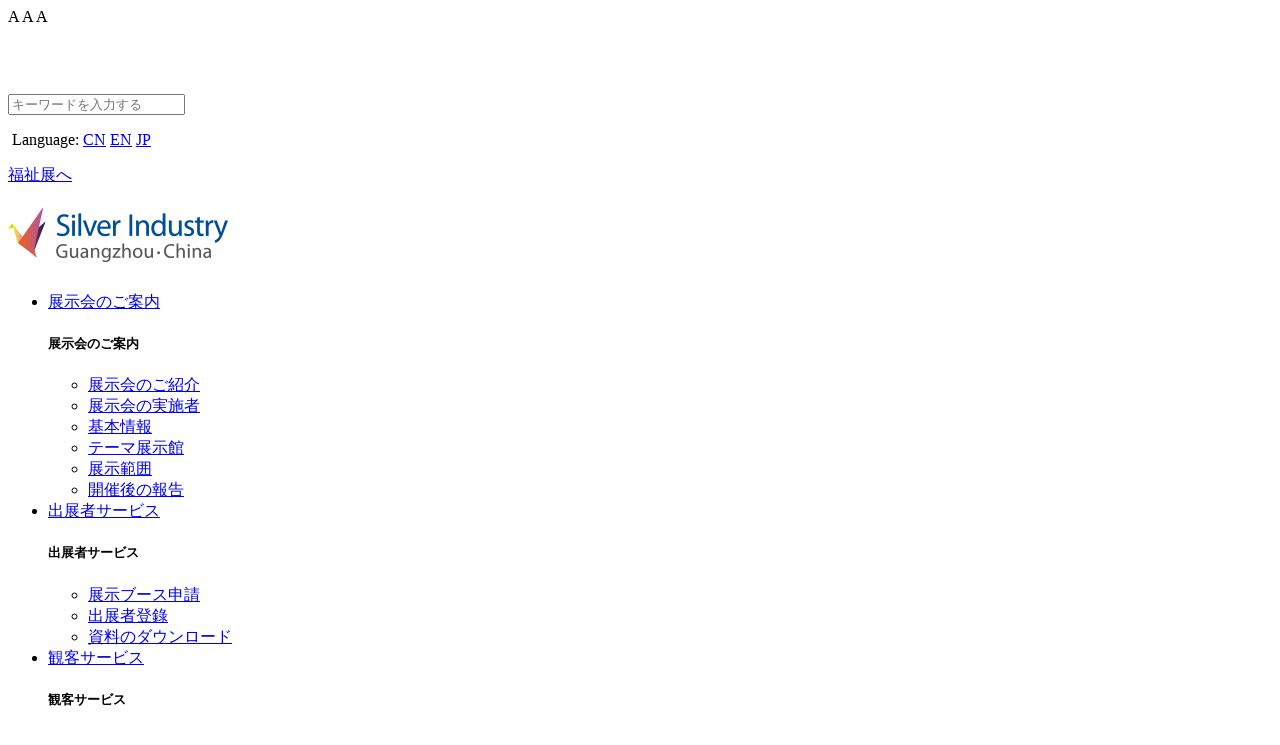

--- FILE ---
content_type: text/html; charset=utf-8
request_url: https://www.silverindustry.cn/jp/pressdetail/2476
body_size: 6051
content:
<!DOCTYPE html>
<html>
    <head>
        <meta charset="utf-8">
<meta name="viewport" content="width=device-width, initial-scale=1">
<meta http-equiv="X-UA-Compatible" content="IE=edge">

<title>中国国際シルバー産業博覧会</title>
<meta  name="description"  content="中国国際シルバー産業博覧会は、出展者として、中国国内外における最もブランド影響力を持つ機関や企業などに参加していただき、最新の高齢者用製品、機器および技術を重点として展示するとともに最新の高齢者用製品の研究開発成果を紹介し、シルバー産業の専門家との交流&bull;連携のためのプラットフォームをご提供致します。">
<meta  name="keywords"  content="中国国際シルバー産業博覧会">
<meta name="facebook-domain-verification" content="vhs7ofg0wqf1j64ir7vd1uqssgpxqw" />
<link rel="stylesheet" href="/static/common/swiper/css/swiper.min.css">
<link rel="stylesheet" type="text/css" href="/static/home/jp/css/base.css?v=?v=20251"/>
<link rel="stylesheet" type="text/css" href="/static/home/jp/css/css_pro.css?v=202007062"/>
<link rel="stylesheet" type="text/css" href="/static/common/css/content.css"/>
<link rel="stylesheet" href="/static/home/en/css/responsive.css?v=202427" />
<link rel="stylesheet" href="/static/common/fancyBox/source/jquery.fancybox.css" />
<link rel="icon" href="/favicon.ico" mce_href="/favicon.ico" type="image/x-icon" />
<link rel="stylesheet" type="text/css" href="/static/common/css/plyr.css"/>
<script type="text/javascript" src="/static/common/jquery-1.11.3.min.js"></script>
<script type="text/javascript" src="/static/common/layer-v3.0.1/layer/layer.js"></script>
<script type="text/javascript" src="/static/common/fancyBox/source/jquery.fancybox.js?v=2.1.5"></script>
<script type="text/javascript" src="/static/common/swiper/js/swiper.min.js"></script>
<script type="text/javascript" src="/static/common/common.js"></script>
<script type="text/javascript" src="/static/common/BaseTool.js"></script>
<script type="text/javascript" src="/static/common/upload.js"></script>
<script type="text/javascript" src="/static/home/jp/js/js.js"></script>
<script type="text/javascript" src="/static/common/plyr.js"></script>
<script type="text/javascript" src="/static/home/cn/js/leftTime.min.js"></script>
        
    </head>

    <body class="middle-body">
        <header>
    <div class="w1200 clear">
        <div class="standard-row fl">
            <div class="standard" id="page-font-setting">
                <span class="page-font-setting-i fs-tiny "  rel-class="">A</span>
                <span class="page-font-setting-i fs-middle cur"  rel-class="middle-body">A</span>
                <span class="page-font-setting-i fs-big"  rel-class="big-body">A</span>
            </div>
            <style>
                .clock-icon::before{
                  background-color: white;
                  border-radius: 50%;
                }
                .location-icon::after{
                  display: inline-block;
                  content: url(/static/home/cn/images/location.png);
                  zoom: 0.083;
                  transform: translate(50px, 65px);
                }
              </style>
              <div class="date" style="color: white;height: 52px;line-height: 52px;">
                <span style="margin-left: 40px;"><i style="color: #d0125c;" class="clock-icon fa-regular fa-clock "></i> 2026.11.26-28</span>
                <span style="margin-left: 20px;"><i class="location-icon"></i> 中国 • 広州 • 保利世貿博覧館</span>
              </div>
        </div>
        <div class="fr header-r">
            <p class="header-time-text fs16 fl"><input class="search-input-top" placeholder="キーワードを入力する"></p>
            <script>
                $(".search-input-top").keypress(function (e) {
                    var val = $(this).val();
                    if (e.which == 13) {
                        if (val.length == 0) {
                            alert("Please enter search keyword!")
                            return;
                        }
                        window.location.href = "/jp/search?kw=" + val;
                    }
                })
            </script>

            <div class="fl language-row">
                <p class="p"><img src="/static/home/cn/images/globe.png" alt=""> Language: 
                    <a href="/pressdetail/2476" class=" ">CN</a> 
                    <a href="/en/pressdetail/2476" class="">EN</a> 
                    <a href="/jp/pressdetail/2476" class="language-JP curr">JP</a></p>
            </div>
            <a target="_blank" rel="noopener noreferrer" href="https://www.crexpo.cn/jp/" class="crexpobtn">福祉展へ</a>
        </div>
         
    </div>
</header>

<div class="nav-row-box">
    <div class="w1200 clear top-row">
        <h1 class="logo-row fl">
            <a href="/jp/"><img src="/images/logo.jpg?v=202210" alt=""></a>
        </h1>
        <nav class="fl clear nav-right">
            <ul class="nav-row ">
                                                                <li class="nav-li">
                    <a href="/jp/about/introduction.html" target="_self" class="fs16">展示会のご案内</a>
                    <div class="sub-nav-row clear">
                        <h5 class="sub-nav-title violet-text fl" >展示会のご案内</h5>
                        <ul class="fr sub-nav">
                                                        <li class="sub-nav-li">
                                <a href="/jp/about/introduction.html"  target="_self">展示会のご紹介</a>
                            </li>
                             
                                                                                    <li class="sub-nav-li">
                                <a href="/jp/about/organization.html"  target="_self">展示会の実施者</a>
                            </li>
                             
                                                                                    <li class="sub-nav-li">
                                <a href="/jp/about/factsandfigures.html"  target="_self">基本情報</a>
                            </li>
                             
                                                                                    <li class="sub-nav-li">
                                <a href="/jp/about/sector.html"  target="_self">テーマ展示館</a>
                            </li>
                             
                                                                                    <li class="sub-nav-li">
                                <a href="/jp/about/exhibits.html"  target="_self">展示範囲</a>
                            </li>
                             
                                                                                    <li class="sub-nav-li">
                                <a href="/jp/about/showreport.html"  target="_self">開催後の報告</a>
                            </li>
                             
                                                                                </ul>
                    </div>
                </li>
                                                                <li class="nav-li">
                    <a href="/jp/exhibitors/boothapplication.html" target="_self" class="fs16">出展者サービス</a>
                    <div class="sub-nav-row clear">
                        <h5 class="sub-nav-title violet-text fl" >出展者サービス</h5>
                        <ul class="fr sub-nav">
                             
                                                                                    <li class="sub-nav-li">
                                <a href="/jp/exhibitors/boothapplication.html"  target="_self">展示ブース申請</a>
                            </li>
                             
                                                                                    <li class="sub-nav-li">
                                <a href="https://exhibitor.silverindustry.cn/en/login.html"  target="_self">出展者登錄</a>
                            </li>
                             
                                                         
                                                                                    <li class="sub-nav-li">
                                <a href="/jp/exhibitors/download.html"  target="_self">資料のダウンロード</a>
                            </li>
                             
                                                         
                                                                                </ul>
                    </div>
                </li>
                                                                <li class="nav-li">
                    <a href="https://www.silverindustry.cn/links?id=1019" target="_self" class="fs16">観客サービス</a>
                    <div class="sub-nav-row clear">
                        <h5 class="sub-nav-title violet-text fl" >観客サービス</h5>
                        <ul class="fr sub-nav">
                                                        <li class="sub-nav-li">
                                <a href="https://www.silverindustry.cn/links?id=1019"  target="_blank">観客事前登録</a>
                            </li>
                             
                                                                                    <li class="sub-nav-li">
                                <a href="/jp/visitors/download.html"  target="_self">資料のダウンロード</a>
                            </li>
                             
                                                                                    <li class="sub-nav-li">
                                <a href="/jp/travel/howtoarrive.html"  target="_self">交通案内</a>
                            </li>
                             
                                                                                    <li class="sub-nav-li">
                                <a href="/jp/travel/accommodation.html"  target="_self">ホテル</a>
                            </li>
                             
                                                                                    <li class="sub-nav-li">
                                <a href="/jp/travel/visainfo.html"  target="_self">ビザ情報</a>
                            </li>
                             
                                                         
                                                                                </ul>
                    </div>
                </li>
                                                                <li class="nav-li">
                    <a href="/jp/activity/meeting" target="_self" class="fs16">同時開催イベント</a>
                    <div class="sub-nav-row clear">
                        <h5 class="sub-nav-title violet-text fl" >同時開催イベント</h5>
                        <ul class="fr sub-nav">
                             
                                                         
                                                                                </ul>
                    </div>
                </li>
                                                                                                <li class="nav-li">
                    <a href="/jp/press/pressrelease" target="_self" class="fs16">メディアセンター</a>
                    <div class="sub-nav-row clear">
                        <h5 class="sub-nav-title violet-text fl" >メディアセンター</h5>
                        <ul class="fr sub-nav">
                                                        <li class="sub-nav-li">
                                <a href="/jp/press/pressrelease.html"  target="_self">ニュースセンター</a>
                            </li>
                             
                                                                                    <li class="sub-nav-li">
                                <a href="/jp/press/pressphoto.html"  target="_self">前回風景</a>
                            </li>
                             
                                                                                    <li class="sub-nav-li">
                                <a href="/jp/mediapartner.html"  target="_self">マスメディア</a>
                            </li>
                             
                                                                                                                 
                                                                                </ul>
                    </div>
                </li>
                                                                <li class="nav-li">
                    <a href="/jp/contact.html" target="_self" class="fs16">お問い合わせ</a>
                    <div class="sub-nav-row clear">
                        <h5 class="sub-nav-title violet-text fl" >お問い合わせ</h5>
                        <ul class="fr sub-nav">
                                                    </ul>
                    </div>
                </li>
                                                                
            </ul>
            
        </nav>
        <a target="_blank" rel="noopener noreferrer"  href="https://www.polyexhibition.com/En/Index.html" class="fr baolilogo"></a>
        <span class="iconfont violet-text app-icon app-icon-open fr">&#xe677;</span>
        <div class="fr language-row app-language-row">
            <p class="p"><img src="/static/home/cn/images/globe2.png" alt=""> Language: 
                <a href="/pressdetail/2476" class=" ">CN</a> 
                <a href="/en/pressdetail/2476" class="">EN</a> 
                <a href="/jp/pressdetail/2476" class="language-JP curr">JP</a></p>
        </div>
    </div> 
</div>

<div class="app-nav-row">
    <div class="app-icons"><i class="left-icon iconfont">&#xe611;</i>Close</div>
    <div class="app-return"><i class="left-icon">&lt;</i>Return</div>
    <div class="app-nav">
        <ul class="app-nav-ul">
            <li class="app-nav-li">
                <a href="/" class="app-nav-p app-nav-p-after">Home</a>
            </li>
                                    <li class="app-nav-li ">
                <a href="/jp/about/introduction.html"  target="_self" class="app-nav-p">展示会のご案内</a>
                <ul class=" app-sub-nav">
                                        <li class="app-sub-nav-li">
                        <a href="/jp/about/introduction.html"  target="_self">展示会のご紹介</a>
                    </li>
                                        <li class="app-sub-nav-li">
                        <a href="/jp/about/organization.html"  target="_self">展示会の実施者</a>
                    </li>
                                        <li class="app-sub-nav-li">
                        <a href="/jp/about/factsandfigures.html"  target="_self">基本情報</a>
                    </li>
                                        <li class="app-sub-nav-li">
                        <a href="/jp/about/sector.html"  target="_self">テーマ展示館</a>
                    </li>
                                        <li class="app-sub-nav-li">
                        <a href="/jp/about/exhibits.html"  target="_self">展示範囲</a>
                    </li>
                                        <li class="app-sub-nav-li">
                        <a href="/jp/about/showreport.html"  target="_self">開催後の報告</a>
                    </li>
                                    </ul>
            </li>
                                    <li class="app-nav-li ">
                <a href="/jp/exhibitors/boothapplication.html"  target="_self" class="app-nav-p">出展者サービス</a>
                <ul class=" app-sub-nav">
                                        <li class="app-sub-nav-li">
                        <a href="/jp/exhibitors/why.html"  target="_self"></a>
                    </li>
                                        <li class="app-sub-nav-li">
                        <a href="/jp/exhibitors/boothapplication.html"  target="_self">展示ブース申請</a>
                    </li>
                                        <li class="app-sub-nav-li">
                        <a href="https://exhibitor.silverindustry.cn/en/login.html"  target="_self">出展者登錄</a>
                    </li>
                                        <li class="app-sub-nav-li">
                        <a href="/jp/exhibitors/howtoarrive.html"  target="_self"></a>
                    </li>
                                        <li class="app-sub-nav-li">
                        <a href="/jp/exhibitors/download.html"  target="_self">資料のダウンロード</a>
                    </li>
                                        <li class="app-sub-nav-li">
                        <a href="/jp/exhibitors/visainfo.html"  target="_self"></a>
                    </li>
                                    </ul>
            </li>
                                    <li class="app-nav-li ">
                <a href="https://www.silverindustry.cn/links?id=1019"  target="_self" class="app-nav-p">観客サービス</a>
                <ul class=" app-sub-nav">
                                        <li class="app-sub-nav-li">
                        <a href="https://www.silverindustry.cn/links?id=1019"  target="_blank">観客事前登録</a>
                    </li>
                                        <li class="app-sub-nav-li">
                        <a href="/jp/visitors/download.html"  target="_self">資料のダウンロード</a>
                    </li>
                                        <li class="app-sub-nav-li">
                        <a href="/jp/travel/howtoarrive.html"  target="_self">交通案内</a>
                    </li>
                                        <li class="app-sub-nav-li">
                        <a href="/jp/travel/accommodation.html"  target="_self">ホテル</a>
                    </li>
                                        <li class="app-sub-nav-li">
                        <a href="/jp/travel/visainfo.html"  target="_self">ビザ情報</a>
                    </li>
                                        <li class="app-sub-nav-li">
                        <a href="/jp/visitor_service/supply_and_demand.html"  target="_self"></a>
                    </li>
                                    </ul>
            </li>
                                    <li class="app-nav-li ">
                <a href="/jp/activity/meeting"  target="_self" class="app-nav-p">同時開催イベント</a>
                <ul class=" app-sub-nav">
                                        <li class="app-sub-nav-li">
                        <a href="/jp/activity/schedule.html"  target="_self"></a>
                    </li>
                                        <li class="app-sub-nav-li">
                        <a href="/jp/activity/exploring.html"  target="_self"></a>
                    </li>
                                    </ul>
            </li>
                                                <li class="app-nav-li ">
                <a href="/jp/press/pressrelease"  target="_self" class="app-nav-p">メディアセンター</a>
                <ul class=" app-sub-nav">
                                        <li class="app-sub-nav-li">
                        <a href="/jp/press/pressrelease.html"  target="_self">ニュースセンター</a>
                    </li>
                                        <li class="app-sub-nav-li">
                        <a href="/jp/press/pressphoto.html"  target="_self">前回風景</a>
                    </li>
                                        <li class="app-sub-nav-li">
                        <a href="/jp/mediapartner.html"  target="_self">マスメディア</a>
                    </li>
                                        <li class="app-sub-nav-li">
                        <a href="/jp/press/industrynews.html"  target="_self">業界ニュース</a>
                    </li>
                                        <li class="app-sub-nav-li">
                        <a href="/jp/press/news_exhibitor.html"  target="_self">出展者ニュース</a>
                    </li>
                                        <li class="app-sub-nav-li">
                        <a href="/jp/media-report.html"  target="_self"></a>
                    </li>
                                    </ul>
            </li>
                                    <li class="app-nav-li ">
                <a href="/jp/contact.html"  target="_self" class="app-nav-p">お問い合わせ</a>
                <ul class=" app-sub-nav">
                                    </ul>
            </li>
                                </ul>
    </div>

</div>




<div class="Right-suspension-x">
    <div class="Right-suspension-wrap">
        <div class="Right-suspension">
            <div class="Right-suspension-con">
                <!-- <div class="Right-suspension-con-img">
                    カウントダウン <br/><i class="Right-suspension-con-tit J-datatime">
                        105
                    </i>  日
                </div> -->
                <!-- <div class="Right-suspension-con-s">Follow us</div> -->

                   <div style="margin-bottom: 10px" class="Right-suspension-con-a2"><a href="https://exhibitor.silverindustry.cn/en/Apply-For-Booth.html" target="_black">
                   展示ブース申請
                    </a></div>
                <div class="Right-suspension-con-a2" style="margin-bottom: 10px"><a href="https://exhibitor.silverindustry.cn/en/login.html" target="_black">出展企業の登録</a></div>


                <div class="Right-suspension-shrinkage">
                    <div class="ewmbox1"><img src="/static/home/cn/images/ewm1026.jpg"></div>
                    <div class="Right-suspension-con-a1"><a href="https://www.silverindustry.cn/links.html?id=1016" target="_black">観客事前登録</a></div>
                    <!-- <div class="Right-suspension-con-a2"><a href="/jp/about/showreport.html" target="_black">開催後の報告</a></div> -->
                    <!-- <div style="margin-top: 10px;">
                        <a target="_black" href="https://www.silverindustry.cn/review/2018/">
                            <img src="https://www.silverindustry.cn/apps/Cn/images/11a228f2-5792-4f8c-a7ee-be4a3897da30.gif">
                        </a>
                    </div> -->
                </div>
            </div>
        </div>
    </div>
</div>

<script type="text/javascript">
    $(function(){
        $.leftTime("2026/11/26 09:00:00",function(d){
            if(d.status){
                 $('.J-datatime').text(d.d);
            }
        }); 
    });
</script>

<div class="search-popup-box">

    <div class="search-popup audience-popup" style="display: block;">
        <p class="audience-popup-txt">第11届2017第六届中国国际老龄产业博览会观众预登记通道，将于2017年5月开启，<br />敬请期待。如有问题请与我们联系，<br />电话： +86 (0)20 8989 9605/8989 9600， <br />邮箱：<a class="violet-text popup-a" href="mailto:CRCinfo@polycn.com">CRCinfo@polycn.com</a></p>
        <i class="search-popup-close iconfont  ">&#xe611;</i>

    </div>

</div>

<style type="text/css">
    .popup-a:hover{
        text-decoration: underline;
    }
</style>

        
<div class="banners">
     <a target="_blank" rel="noopener noreferrer" href="https://www.silverindustry.cn/links.html?id=1016"><img src="https://www.silverindustry.cn/uploads/editor/images/20250228/43a785880d54e8e297bf73b404212078.jpg" alt=""></a>
</div>

 <div class="moblebanners">
              <a target="_blank" rel="noopener noreferrer" href="https://www.silverindustry.cn/links.html?id=1016"><img src="/static/home/jp/images/banners_moble.jpg?v=2023" alt=""></a>
        </div>
<div class="breadcrumb-row">
    <div class="w1200">
        <!--面包屑-->
        <div class="breadcrumb">
            <a href="/" class="red-text "><span class="iconfont violet-text home-icon">&#xe63c;</span> <strong>ホーム</strong></a>
                        <span class="breadcrumb-next"> — </span><a href="/jp/press/pressrelease"  title="">メディアセンター</a>
                                    <span class="breadcrumb-next"> — </span><a href="/jp/press/industrynews.html"  title="">業界ニュース</a>
                                </div>
    </div>
</div>

<div class="clear title2-row w1200 "> 
    <h3 class="title2 fl">ニュースセンター</h3>
    <div class="fr moblefix content-btn-row">
        <a href="https://exhibitor.silverindustry.cn/en/login.html" target="_blank" rel="noopener noreferrer" class="btn-booth fs18">
            出展企業の登録
        </a>
        <a href="https://www.silverindustry.cn/visitor/en/login.html" target="_blank" rel="noopener noreferrer" class="btn-audience2 fs18">観客事前登録</a>
    </div>
</div>
<div class="content-row clear w1200 ">
    <div id="content_1" class="content w1200 clear">
        <div class="content-row content2-row clear">

            <h2 class="new-details-name violet-text"></h2>
            <p class="new-information">
                <span class="violet-text new-sort">業界ニュース</span>
                <i>2021-07-29</i>
                            </p>
            <div class="new-details-text-row">
                <p>&nbsp;</p>            </div>

            <div class="new-return-row clear">
                <a href="/jp/press/industrynews.html" class="new-return violet-text">リストに戻る <span>&gt;</span></a>
            </div>

            <div class="new-recommend-row">
                <h6 class="fs16 violet-text">あなたのために推薦する</h6>
                <ul class="new-recommend-ul clear">
                    
                    <li class="new-recommend-li ">
                        <p class="new-details-pager-name">
                                                        <a href="javascript:;">无</a>
                                                    </p>
                    </li>
                    <li class="new-recommend-li ">
                        <p class="new-details-pager-name">
                                                        <a href="/pressdetail/1973.html">
                                大連市、高齢者ケア施設の建築設計基準の規範化に注力 ―「高齢者ケア施設建築設計基準」に関する勉強会を開催―                            </a>
                                                    </p>
                    </li>
                </ul>    
            </div>
        </div>
    </div>
</div>

        <footer>
    <div class="w1200 clear">
        <div class="footer-itembox">
            <ul>
                                                                <li>
                    <div class="tit"><a href="/jp/about/introduction.html" target="_self" class="fs16">展示会のご案内</a></div>
                    <a href="/jp/about/introduction.html"  target="_self">展示会のご紹介</a>                    <a href="/jp/about/organization.html"  target="_self">展示会の実施者</a>                    <a href="/jp/about/factsandfigures.html"  target="_self">基本情報</a>                    <a href="/jp/about/sector.html"  target="_self">テーマ展示館</a>                    <a href="/jp/about/exhibits.html"  target="_self">展示範囲</a>                    <a href="/jp/about/showreport.html"  target="_self">開催後の報告</a>                                    </li>
                                                                <li>
                    <div class="tit"><a href="/jp/exhibitors/boothapplication.html" target="_self" class="fs16">出展者サービス</a></div>
                    <a href="/jp/exhibitors/why.html"  target="_self"></a>                    <a href="/jp/exhibitors/boothapplication.html"  target="_self">展示ブース申請</a>                    <a href="https://exhibitor.silverindustry.cn/en/login.html"  target="_self">出展者登錄</a>                    <a href="/jp/exhibitors/howtoarrive.html"  target="_self"></a>                    <a href="/jp/exhibitors/download.html"  target="_self">資料のダウンロード</a>                    <a href="/jp/exhibitors/visainfo.html"  target="_self"></a>                                    </li>
                                                                <li>
                    <div class="tit"><a href="https://www.silverindustry.cn/links?id=1019" target="_self" class="fs16">観客サービス</a></div>
                    <a href="https://www.silverindustry.cn/links?id=1019"  target="_blank">観客事前登録</a>                    <a href="/jp/visitors/download.html"  target="_self">資料のダウンロード</a>                    <a href="/jp/travel/howtoarrive.html"  target="_self">交通案内</a>                    <a href="/jp/travel/accommodation.html"  target="_self">ホテル</a>                    <a href="/jp/travel/visainfo.html"  target="_self">ビザ情報</a>                    <a href="/jp/visitor_service/supply_and_demand.html"  target="_self"></a>                                    </li>
                                                                <li>
                    <div class="tit"><a href="/jp/activity/meeting" target="_self" class="fs16">同時開催イベント</a></div>
                    <a href="/jp/activity/schedule.html"  target="_self"></a>                    <a href="/jp/activity/exploring.html"  target="_self"></a>                                    </li>
                                                                <li>
                    <div class="tit"><a href="" target="_self" class="fs16"></a></div>
                    <a href="/jp/exhibition.html"  target="_self"></a>                    <a href="/jp/exhibition/products.html"  target="_self"></a>                                    </li>
                                                                <li>
                    <div class="tit"><a href="/jp/press/pressrelease" target="_self" class="fs16">メディアセンター</a></div>
                    <a href="/jp/press/pressrelease.html"  target="_self">ニュースセンター</a>                    <a href="/jp/press/pressphoto.html"  target="_self">前回風景</a>                    <a href="/jp/mediapartner.html"  target="_self">マスメディア</a>                                                            <a href="/jp/media-report.html"  target="_self"></a>                                    </li>
                                                                                            </ul>
        </div>
        <div class="footer-bot">
            <div class="footer-bot-l">
                <img src="/static/home/en/images/footerlogo.png?v=20231" alt="" width="160">
                <p class="pt16 footer-bot-p">2013-2025 © Poly Jinhan Exhibition Co.,Ltd</br>广州市保利锦汉展览有限公司版权所有<br/>
                    <a style="color: #666;" target="_blank" rel="noopener noreferrer" href="https://beian.miit.gov.cn">粤ICP备19026557号</a></p>
            </div>
            <div class="clright footer-bot-r">
                <p class="footer-bot-r-tit">Follow us</p>
                <p class="footer-bot-r-img"><img src="/images/footer-ewm.png" alt=""></p>
            </div>
             <div class="clright footer-bot-r xiaochengxu">
                <p class="footer-bot-r-tit">Applets</p>
                <p class="footer-bot-r-img"><img src="/images/xcy.png" alt=""></p>
            </div>
        </div>

        <div class="pchidebox content-btn-row  moblefix">
           <!-- <a href="https://exhibitor.silverindustry.cn/en/Apply-For-Booth.html" target="_blank" rel="noopener noreferrer" class="btn-booth fs18">
                展示ブース申請
            </a> -->
            <a href="https://exhibitor.silverindustry.cn/en/login.html" target="_blank" rel="noopener noreferrer" class="btn-booth fs18">
                出展企業の登録
            </a>
            <a href="https://www.silverindustry.cn/links.html?id=551" target="_blank" rel="noopener noreferrer" class="btn-audience2 fs18">
                観客事前登録 
            </a>
        </div>

        <div style="display: none">
            <script>
            //百度分析代码
            var _hmt = _hmt || [];
            (function() {
              var hm = document.createElement("script");
              hm.src = "//hm.baidu.com/hm.js?604ffd931b59d24a8c28e91d9685a564";
              var s = document.getElementsByTagName("script")[0]; 
              s.parentNode.insertBefore(hm, s);
            })();
        </script>
        <!-- Google Tag Manager -->
        <script>(function(w,d,s,l,i){w[l]=w[l]||[];w[l].push({'gtm.start':
        new Date().getTime(),event:'gtm.js'});var f=d.getElementsByTagName(s)[0],
        j=d.createElement(s),dl=l!='dataLayer'?'&l='+l:'';j.async=true;j.src=
        'https://www.googletagmanager.com/gtm.js?id='+i+dl;f.parentNode.insertBefore(j,f);
        })(window,document,'script','dataLayer','GTM-NJ95VN3');</script>
        <!-- End Google Tag Manager -->

<!-- Google Tag Manager (noscript) -->
<noscript><iframe src="https://www.googletagmanager.com/ns.html?id=GTM-NJ95VN3"
height="0" width="0" style="display:none;visibility:hidden"></iframe></noscript>
<!-- End Google Tag Manager (noscript) -->

<script type="text/javascript">
/* <![CDATA1111111[ */
var google_conversion_id = 966832282;
var google_custom_params = window.google_tag_params;
var google_remarketing_only = true;
/* ]]> */
</script>
<script type="text/javascript" src="//www.googleadservices.com/pagead/conversion.js">
</script>        </div>
    </div>
</footer>
        
    </body>
</html>
